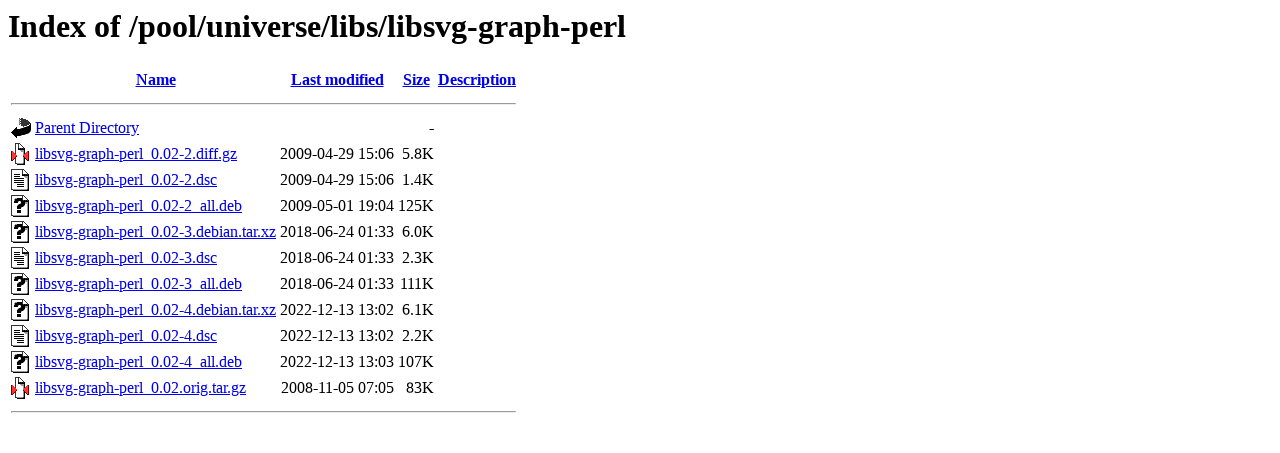

--- FILE ---
content_type: text/html;charset=UTF-8
request_url: http://ubuntu.uni-klu.ac.at/pool/universe/libs/libsvg-graph-perl/
body_size: 655
content:
<!DOCTYPE HTML PUBLIC "-//W3C//DTD HTML 3.2 Final//EN">
<html>
 <head>
  <title>Index of /pool/universe/libs/libsvg-graph-perl</title>
 </head>
 <body>
<h1>Index of /pool/universe/libs/libsvg-graph-perl</h1>
  <table>
   <tr><th valign="top"><img src="/icons/blank.gif" alt="[ICO]"></th><th><a href="?C=N;O=D">Name</a></th><th><a href="?C=M;O=A">Last modified</a></th><th><a href="?C=S;O=A">Size</a></th><th><a href="?C=D;O=A">Description</a></th></tr>
   <tr><th colspan="5"><hr></th></tr>
<tr><td valign="top"><img src="/icons/back.gif" alt="[PARENTDIR]"></td><td><a href="/pool/universe/libs/">Parent Directory</a></td><td>&nbsp;</td><td align="right">  - </td><td>&nbsp;</td></tr>
<tr><td valign="top"><img src="/icons/compressed.gif" alt="[   ]"></td><td><a href="libsvg-graph-perl_0.02-2.diff.gz">libsvg-graph-perl_0.02-2.diff.gz</a></td><td align="right">2009-04-29 15:06  </td><td align="right">5.8K</td><td>&nbsp;</td></tr>
<tr><td valign="top"><img src="/icons/text.gif" alt="[TXT]"></td><td><a href="libsvg-graph-perl_0.02-2.dsc">libsvg-graph-perl_0.02-2.dsc</a></td><td align="right">2009-04-29 15:06  </td><td align="right">1.4K</td><td>&nbsp;</td></tr>
<tr><td valign="top"><img src="/icons/unknown.gif" alt="[   ]"></td><td><a href="libsvg-graph-perl_0.02-2_all.deb">libsvg-graph-perl_0.02-2_all.deb</a></td><td align="right">2009-05-01 19:04  </td><td align="right">125K</td><td>&nbsp;</td></tr>
<tr><td valign="top"><img src="/icons/unknown.gif" alt="[   ]"></td><td><a href="libsvg-graph-perl_0.02-3.debian.tar.xz">libsvg-graph-perl_0.02-3.debian.tar.xz</a></td><td align="right">2018-06-24 01:33  </td><td align="right">6.0K</td><td>&nbsp;</td></tr>
<tr><td valign="top"><img src="/icons/text.gif" alt="[TXT]"></td><td><a href="libsvg-graph-perl_0.02-3.dsc">libsvg-graph-perl_0.02-3.dsc</a></td><td align="right">2018-06-24 01:33  </td><td align="right">2.3K</td><td>&nbsp;</td></tr>
<tr><td valign="top"><img src="/icons/unknown.gif" alt="[   ]"></td><td><a href="libsvg-graph-perl_0.02-3_all.deb">libsvg-graph-perl_0.02-3_all.deb</a></td><td align="right">2018-06-24 01:33  </td><td align="right">111K</td><td>&nbsp;</td></tr>
<tr><td valign="top"><img src="/icons/unknown.gif" alt="[   ]"></td><td><a href="libsvg-graph-perl_0.02-4.debian.tar.xz">libsvg-graph-perl_0.02-4.debian.tar.xz</a></td><td align="right">2022-12-13 13:02  </td><td align="right">6.1K</td><td>&nbsp;</td></tr>
<tr><td valign="top"><img src="/icons/text.gif" alt="[TXT]"></td><td><a href="libsvg-graph-perl_0.02-4.dsc">libsvg-graph-perl_0.02-4.dsc</a></td><td align="right">2022-12-13 13:02  </td><td align="right">2.2K</td><td>&nbsp;</td></tr>
<tr><td valign="top"><img src="/icons/unknown.gif" alt="[   ]"></td><td><a href="libsvg-graph-perl_0.02-4_all.deb">libsvg-graph-perl_0.02-4_all.deb</a></td><td align="right">2022-12-13 13:03  </td><td align="right">107K</td><td>&nbsp;</td></tr>
<tr><td valign="top"><img src="/icons/compressed.gif" alt="[   ]"></td><td><a href="libsvg-graph-perl_0.02.orig.tar.gz">libsvg-graph-perl_0.02.orig.tar.gz</a></td><td align="right">2008-11-05 07:05  </td><td align="right"> 83K</td><td>&nbsp;</td></tr>
   <tr><th colspan="5"><hr></th></tr>
</table>
</body></html>
